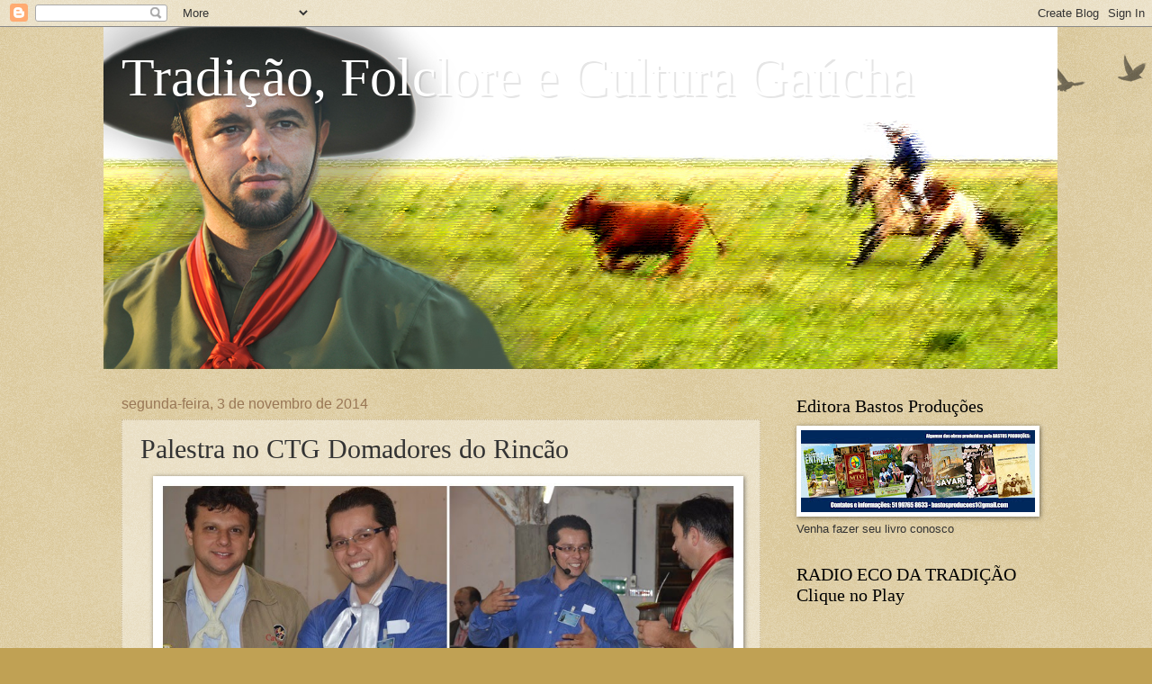

--- FILE ---
content_type: text/html; charset=UTF-8
request_url: http://www.rogeriobastos.com.br/b/stats?style=BLACK_TRANSPARENT&timeRange=ALL_TIME&token=APq4FmCsRHOYBvYBMJrTfkuYChF3scQW0BwKTIV0S_NHKaO0OLkQ1b9y2ABkjAQtJaK0kXhvNRJDNhLcVeybY2rjrNwGL7AMVg
body_size: 266
content:
{"total":5273552,"sparklineOptions":{"backgroundColor":{"fillOpacity":0.1,"fill":"#000000"},"series":[{"areaOpacity":0.3,"color":"#202020"}]},"sparklineData":[[0,100],[1,51],[2,32],[3,37],[4,38],[5,30],[6,36],[7,28],[8,39],[9,38],[10,29],[11,34],[12,36],[13,36],[14,32],[15,23],[16,20],[17,53],[18,74],[19,26],[20,29],[21,33],[22,47],[23,41],[24,64],[25,96],[26,32],[27,36],[28,51],[29,18]],"nextTickMs":211764}

--- FILE ---
content_type: text/html; charset=utf-8
request_url: https://www.google.com/recaptcha/api2/aframe
body_size: 268
content:
<!DOCTYPE HTML><html><head><meta http-equiv="content-type" content="text/html; charset=UTF-8"></head><body><script nonce="t5IvqdBK2MiU6wjcqQ3Kxw">/** Anti-fraud and anti-abuse applications only. See google.com/recaptcha */ try{var clients={'sodar':'https://pagead2.googlesyndication.com/pagead/sodar?'};window.addEventListener("message",function(a){try{if(a.source===window.parent){var b=JSON.parse(a.data);var c=clients[b['id']];if(c){var d=document.createElement('img');d.src=c+b['params']+'&rc='+(localStorage.getItem("rc::a")?sessionStorage.getItem("rc::b"):"");window.document.body.appendChild(d);sessionStorage.setItem("rc::e",parseInt(sessionStorage.getItem("rc::e")||0)+1);localStorage.setItem("rc::h",'1769440430234');}}}catch(b){}});window.parent.postMessage("_grecaptcha_ready", "*");}catch(b){}</script></body></html>

--- FILE ---
content_type: application/javascript
request_url: https://t.dtscout.com/pv/?_a=v&_h=rogeriobastos.com.br&_ss=19nnth1p7l&_pv=1&_ls=0&_u1=1&_u3=1&_cc=us&_pl=d&_cbid=3aq5&_cb=_dtspv.c
body_size: -260
content:
try{_dtspv.c({"b":"chrome@131"},'3aq5');}catch(e){}